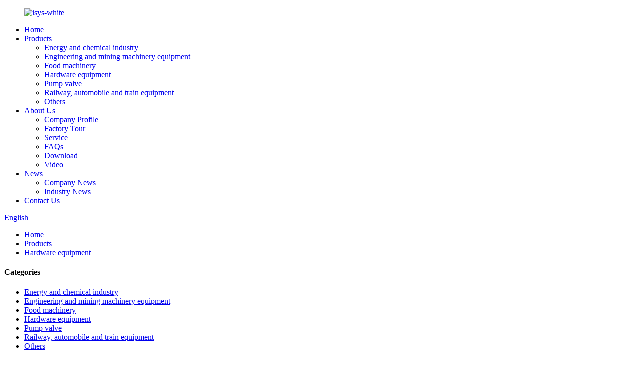

--- FILE ---
content_type: text/html; charset=UTF-8
request_url: http://si.group-isys.com/hardware-equipment/
body_size: 8232
content:
<!DOCTYPE html>
<html dir="ltr" lang="en">
<head>
<meta http-equiv="Content-Type" content="text/html; charset=UTF-8" />
<title>Hardware equipment Manufacturers &amp; Suppliers - China Hardware equipment Factory</title>
<meta name="viewport" content="width=device-width,initial-scale=1,minimum-scale=1,maximum-scale=1,user-scalable=no">
<link rel="apple-touch-icon-precomposed" href="">
<meta name="format-detection" content="telephone=no">
<meta name="apple-mobile-web-app-capable" content="yes">
<meta name="apple-mobile-web-app-status-bar-style" content="black">
<link href="//cdncn.goodao.net/group-isy/style/global/style.css" rel="stylesheet">
<link href="//cdncn.goodao.net/group-isy/style/public/public.css" rel="stylesheet">

<link rel="shortcut icon" href="https://cdnus.globalso.com/group-isys/ico.png" />
<link rel="canonical" href="https://www.group-isys.com/hardware-equipment/" />
<meta name="description" content="Hardware equipment Manufacturers, Factory, Suppliers From China, We sincerely welcome overseas customers to consult for the long-term cooperation and the mutual development. " />
</head>
<body>
<div class="container">
  <!-- web_head start -->
 <header class=" web_head">
    <section class="head_top">
      <div class="layout">
        <figure class="logo"> <a href="https://www.group-isys.com/">			<img src="https://cdnus.globalso.com/group-isys/isys-white.png" alt="isys-white">
				</a></figure>
      </div>
    </section>
    <section class="head_layer">
      <div class="layout">
        <nav class="nav_wrap">
          <ul class="head_nav">
            <li><a href="/">Home</a></li>
<li class="current-menu-ancestor current-menu-parent"><a href="https://www.group-isys.com/products/">Products</a>
<ul class="sub-menu">
	<li><a href="https://www.group-isys.com/energy-and-chemical-industry/">Energy and chemical industry</a></li>
	<li><a href="https://www.group-isys.com/engineering-and-mining-machinery-equipment/">Engineering and mining machinery equipment</a></li>
	<li><a href="https://www.group-isys.com/food-machinery/">Food machinery</a></li>
	<li class="nav-current"><a href="https://www.group-isys.com/hardware-equipment/">Hardware equipment</a></li>
	<li><a href="https://www.group-isys.com/pump-valve/">Pump valve</a></li>
	<li><a href="https://www.group-isys.com/railway-automobile-and-train-equipment/">Railway, automobile and train equipment</a></li>
	<li><a href="https://www.group-isys.com/others/">Others</a></li>
</ul>
</li>
<li><a href="https://www.group-isys.com/about-us/">About Us</a>
<ul class="sub-menu">
	<li><a href="https://www.group-isys.com/about-us/">Company Profile</a></li>
	<li><a href="https://www.group-isys.com/factory-tour/">Factory Tour</a></li>
	<li><a href="https://www.group-isys.com/service/">Service</a></li>
	<li><a href="https://www.group-isys.com/faqs/">FAQs</a></li>
	<li><a href="https://www.group-isys.com/download/">Download</a></li>
	<li><a href="https://www.group-isys.com/video/">Video</a></li>
</ul>
</li>
<li><a href="/news/">News</a>
<ul class="sub-menu">
	<li><a href="https://www.group-isys.com/news_catalog/company-news/">Company News</a></li>
	<li><a href="https://www.group-isys.com/news_catalog/industry-news/">Industry News</a></li>
</ul>
</li>
<li><a href="https://www.group-isys.com/contact-us/">Contact Us</a></li>
          </ul>
        </nav> 
        <div class="top_right">
          <b id="btn-search" class="btn--search"></b>
            <div class="change-language ensemble">
  <div class="change-language-info">
    <div class="change-language-title medium-title">
       <div class="language-flag language-flag-en"><a href="https://www.group-isys.com"><b class="country-flag"></b><span>English</span> </a></div>
       <b class="language-icon"></b> 
    </div>
	<div class="change-language-cont sub-content">
        <div class="empty"></div>
    </div>
  </div>
</div>
<!--theme286--> 
        </div>
      </div>
    </section>
  </header>   <!-- sys_sub_head -->
  <section class="path_bar">
    <div class="layout">
      <ul>
        <li> <a itemprop="breadcrumb" href="https://www.group-isys.com">Home</a></li><li> <a itemprop="breadcrumb" href="https://www.group-isys.com/products/" title="Products">Products</a> </li><li> <a href="#">Hardware equipment</a></li>
      </ul>
    </div>
  </section>
 
<section class="web_main page_main">
  <div class="layout">
    <aside class="aside">
  <section class="aside-wrap">
    <section class="side-widget">
    <div class="side-tit-bar">
      <h4 class="side-tit">Categories</h4>
    </div>
    <ul class="side-cate">
      <li><a href="https://www.group-isys.com/energy-and-chemical-industry/">Energy and chemical industry</a></li>
<li><a href="https://www.group-isys.com/engineering-and-mining-machinery-equipment/">Engineering and mining machinery equipment</a></li>
<li><a href="https://www.group-isys.com/food-machinery/">Food machinery</a></li>
<li class="nav-current"><a href="https://www.group-isys.com/hardware-equipment/">Hardware equipment</a></li>
<li><a href="https://www.group-isys.com/pump-valve/">Pump valve</a></li>
<li><a href="https://www.group-isys.com/railway-automobile-and-train-equipment/">Railway, automobile and train equipment</a></li>
<li><a href="https://www.group-isys.com/others/">Others</a></li>
    </ul>
  </section>
  <div class="side-widget">
    <div class="side-tit-bar">
      <h2 class="side-tit">Featured products</h2>
    </div>
	 
	 <div class="side-product-items">
              <div class="items_content">
               <div class="side_slider">
                    <ul class="swiper-wrapper">
				                   <li class="swiper-slide gm-sep side_product_item">
                    <figure > <a href="https://www.group-isys.com/gear-product/" class="item-img"><img src="https://cdnus.globalso.com/group-isys/19-300x300.jpg" alt="Investment casting Helical Tooth Gear for Trail..."></a>
                      <figcaption>
                        <h3 class="item_title"><a href="https://www.group-isys.com/gear-product/">Investment casting Helical ...</a></h3>
                       </figcaption>
                    </figure>
					</li>
					                   <li class="swiper-slide gm-sep side_product_item">
                    <figure > <a href="https://www.group-isys.com/rotary-diaphragm-valve-2-product/" class="item-img"><img src="https://cdnus.globalso.com/group-isys/1-15-300x300.jpg" alt="Lost wax casting Rotary diaphragm valve"></a>
                      <figcaption>
                        <h3 class="item_title"><a href="https://www.group-isys.com/rotary-diaphragm-valve-2-product/">Lost wax casting Rotary dia...</a></h3>
                       </figcaption>
                    </figure>
					</li>
					                   <li class="swiper-slide gm-sep side_product_item">
                    <figure > <a href="https://www.group-isys.com/equipment-component-product/" class="item-img"><img src="https://cdnus.globalso.com/group-isys/7-1-300x300.jpg" alt="Investment casting and precision machining Equi..."></a>
                      <figcaption>
                        <h3 class="item_title"><a href="https://www.group-isys.com/equipment-component-product/">Investment casting and prec...</a></h3>
                       </figcaption>
                    </figure>
					</li>
					                   <li class="swiper-slide gm-sep side_product_item">
                    <figure > <a href="https://www.group-isys.com/meat-grinder-component-product/" class="item-img"><img src="https://cdnus.globalso.com/group-isys/1-11-300x300.jpg" alt="Cross reamer of meat grinder component"></a>
                      <figcaption>
                        <h3 class="item_title"><a href="https://www.group-isys.com/meat-grinder-component-product/">Cross reamer of meat grinde...</a></h3>
                       </figcaption>
                    </figure>
					</li>
					                   <li class="swiper-slide gm-sep side_product_item">
                    <figure > <a href="https://www.group-isys.com/burner-accessories-3-product/" class="item-img"><img src="https://cdnus.globalso.com/group-isys/5-1-300x300.jpg" alt="Lost wax casting Burner accessories used in pet..."></a>
                      <figcaption>
                        <h3 class="item_title"><a href="https://www.group-isys.com/burner-accessories-3-product/">Lost wax casting Burner acc...</a></h3>
                       </figcaption>
                    </figure>
					</li>
					                </ul>
				 </div>
                <div class="btn-prev"></div>
                <div class="btn-next"></div>
              </div>
            </div>
   </div>
   
     </section>
</aside>    <section class="main">
	  	
        
      <div class="items_list">
           <h1 class="page_title">
          Hardware equipment        </h1>
        <ul>
          				 <li class="product_item">
                        <figure> <span class="item_img"> <img src="https://cdnus.globalso.com/group-isys/35-300x300.jpg" alt="Investment casting Stainless steel hinge leaf made in China">
			<a href="https://www.group-isys.com/hinge-leaf-product/" title="Investment casting Stainless steel hinge leaf made in China"></a></span>
                            <figcaption>
                                <h3 class="item_title"><a href="https://www.group-isys.com/hinge-leaf-product/">Investment casting Stainless steel hinge leaf m...</a></h3>
                            </figcaption>
                        </figure>
                    </li>
				
          				 <li class="product_item">
                        <figure> <span class="item_img"> <img src="https://cdnus.globalso.com/group-isys/33-300x300.jpg" alt="Polished stainless steel T-Handle for equipment hardware">
			<a href="https://www.group-isys.com/t-handle-product/" title="Polished stainless steel T-Handle for equipment hardware"></a></span>
                            <figcaption>
                                <h3 class="item_title"><a href="https://www.group-isys.com/t-handle-product/">Polished stainless steel T-Handle for equipment...</a></h3>
                            </figcaption>
                        </figure>
                    </li>
				
          				 <li class="product_item">
                        <figure> <span class="item_img"> <img src="https://cdnus.globalso.com/group-isys/32-300x300.jpg" alt="Stainless steel wing screws for equipment hardware">
			<a href="https://www.group-isys.com/wing-screws-product/" title="Stainless steel wing screws for equipment hardware"></a></span>
                            <figcaption>
                                <h3 class="item_title"><a href="https://www.group-isys.com/wing-screws-product/">Stainless steel wing screws for equipment hardware</a></h3>
                            </figcaption>
                        </figure>
                    </li>
				
          				 <li class="product_item">
                        <figure> <span class="item_img"> <img src="https://cdnus.globalso.com/group-isys/221-300x300.jpg" alt="Pipe Clamp for nipping and fixing the tube">
			<a href="https://www.group-isys.com/pipe-clamp-2-product/" title="Pipe Clamp for nipping and fixing the tube"></a></span>
                            <figcaption>
                                <h3 class="item_title"><a href="https://www.group-isys.com/pipe-clamp-2-product/">Pipe Clamp for nipping and fixing the tube</a></h3>
                            </figcaption>
                        </figure>
                    </li>
				
          				 <li class="product_item">
                        <figure> <span class="item_img"> <img src="https://cdnus.globalso.com/group-isys/9-2-300x300.jpg" alt="Mirror polished stainless steel glass clamp">
			<a href="https://www.group-isys.com/glass-clamp-product/" title="Mirror polished stainless steel glass clamp"></a></span>
                            <figcaption>
                                <h3 class="item_title"><a href="https://www.group-isys.com/glass-clamp-product/">Mirror polished stainless steel glass clamp</a></h3>
                            </figcaption>
                        </figure>
                    </li>
				
          				 <li class="product_item">
                        <figure> <span class="item_img"> <img src="https://cdnus.globalso.com/group-isys/8-11-300x300.jpg" alt="Mirror polished stainless steel hinge used in glass clamp">
			<a href="https://www.group-isys.com/hinge-product/" title="Mirror polished stainless steel hinge used in glass clamp"></a></span>
                            <figcaption>
                                <h3 class="item_title"><a href="https://www.group-isys.com/hinge-product/">Mirror polished stainless steel hinge used in g...</a></h3>
                            </figcaption>
                        </figure>
                    </li>
				
          				 <li class="product_item">
                        <figure> <span class="item_img"> <img src="https://cdnus.globalso.com/group-isys/7-1-300x300.jpg" alt="Investment casting and precision machining Equipment component">
			<a href="https://www.group-isys.com/equipment-component-product/" title="Investment casting and precision machining Equipment component"></a></span>
                            <figcaption>
                                <h3 class="item_title"><a href="https://www.group-isys.com/equipment-component-product/">Investment casting and precision machining Equi...</a></h3>
                            </figcaption>
                        </figure>
                    </li>
				
          				 <li class="product_item">
                        <figure> <span class="item_img"> <img src="https://cdnus.globalso.com/group-isys/41-300x300.jpg" alt="Upscale hotel precision casting stainless steel floor drain">
			<a href="https://www.group-isys.com/floor-drain-product/" title="Upscale hotel precision casting stainless steel floor drain"></a></span>
                            <figcaption>
                                <h3 class="item_title"><a href="https://www.group-isys.com/floor-drain-product/">Upscale hotel precision casting stainless steel...</a></h3>
                            </figcaption>
                        </figure>
                    </li>
				
                  </ul>
        <div class="page_bar">
        <div class="pages"></div>
      </div>
      </div>
      
    </section>
  </div>
</section>
  <!-- web_footer start -->
  <footer class="web_footer">
    <section class="foot_service">
      <div class="layout">
        <div class="foot_items">
          <nav class="foot_item foot_item_info wow fadeInLeftA" data-wow-delay=".1s" data-wow-duration=".8s">
            <div class="foot_logo">	<img src="https://cdnus.globalso.com/group-isys/isys-white.png" alt="isys-white">
	 </div>
            <div class="info_desc">Sichuan Ideasys Precision Machinery Co., 
Ltd. has more than 2000 square meters of 
production area, precision machining of 
various mechanical parts. </div>
          </nav>
          <nav class="foot_item foot_item_product wow fadeInLeftA" data-wow-delay=".2s" data-wow-duration=".8s">
            <div class="foot_item_hd">
              <h2 class="title">Quick Links</h2>
            </div>
            <div class="foot_item_bd">
              <ul class="foot_txt_list">
                	<li><a href="https://www.group-isys.com/about-us/">About Us</a></li>
<li><a href="https://www.group-isys.com/service/">Service</a></li>
<li><a href="https://www.group-isys.com/faqs/">FAQs</a></li>
<li><a href="https://www.group-isys.com/download/">Download</a></li>
<li><a href="https://www.group-isys.com/contact-us/">Contact Us</a></li>
              </ul>
            </div>
          </nav>
          <nav class="foot_item foot_item_cn wow fadeInLeftA" data-wow-delay=".3s" data-wow-duration=".8s">
            <div class="foot_item_hd">
              <h2 class="title">Get in Touch</h2>
            </div>
            <div class="foot_item_bd">
               <address class="foot_contact_list">
               
                 <ul>
				                    <li class="contact_item">
                     <i class="contact_ico contact_ico_local"></i>
                     <div class="contact_txt">
                       <span class="item_val">Longteng Liu Road, Longteng Industry Park, Xingguang Zhong Road, Longquan District, Chengdu, China</span>
                     </div>
                   </li>
				   				                      <li class="contact_item">
                     <i class="contact_ico contact_ico_phone"></i>
                     <div class="contact_txt">
                       <a class="tel_link" href="tel:+86 28 86289115"><span class="item_label">Phone:</span><span class="item_val">+86 28 86289115</span></a>
                     </div>
                   </li>
				   				   
				   <li class="contact_item">
                     <i class="contact_ico contact_ico_phone"></i>
                     <div class="contact_txt">
                       <a class="tel_link" href="tel:+86 18280028662"><span class="item_label">Mobile:</span><span class="item_val">+86 18280028662</span></a>
                     </div>
                   </li>
				   
				                      <li class="contact_item">
                     <i class="contact_ico contact_ico_email"></i>
                     <div class="contact_txt">
                       <a href="mailto:fredlee@honevice.com" class="foot_mail"><span class="item_label">Email:</span><span class="item_val">fredlee@honevice.com</span></a>
                     </div>
                   </li>
				                    </ul>
               </address>
               <ul class="foot_sns">
                		<li><a target="_blank" href="https://www.linkedin.com/in/fred-lee-847811b2/"><img src="https://cdnus.globalso.com/group-isys/sns03.png" alt="sns03"></a></li>
			<li><a target="_blank" href="https://twitter.com/Ideasys4"><img src="https://cdnus.globalso.com/group-isys/sns02.png" alt="sns02"></a></li>
			<li><a target="_blank" href=""><img src="https://cdnus.globalso.com/group-isys/sns01.png" alt="sns01"></a></li>
			<li><a target="_blank" href="https://www.youtube.com/channel/UCqXQCsjKKv6uk814iNgcYBg"><img src="https://cdnus.globalso.com/group-isys/youtube1.png" alt="youtube"></a></li>
	               </ul>
            </div>
          </nav>
        </div>
		 <div class="copyright">                        © Copyright - 2010-2022 : All Rights Reserved.                 <script type="text/javascript" src="//www.globalso.site/livechat.js"></script><a href="/featured/">Hot Products</a>, <a href="/sitemap.xml">Sitemap</a><a href='https://www.group-isys.com/horizontal-machining/' title='Horizontal Machining'>Horizontal Machining</a>, 
<a href='https://www.group-isys.com/four-axis/' title='Four Axis'>Four Axis</a>, 
<a href='https://www.group-isys.com/cnc-machining-part/' title='Cnc Machining Part'>Cnc Machining Part</a>, 
<a href='https://www.group-isys.com/precision-machining/' title='Precision Machining'>Precision Machining</a>, 
<a href='https://www.group-isys.com/turning/' title='Turning'>Turning</a>, 
<a href='https://www.group-isys.com/milling/' title='Milling'>Milling</a>, </div>
      </div>
    </section>
  </footer>
		 
<aside class="scrollsidebar" id="scrollsidebar">
  <div class="side_content">
    <div class="side_list">
      <header class="hd"><img src="//cdn.goodao.net/title_pic.png" alt="Online Inuiry"/></header>
      <div class="cont">
        <li><a class="email" href="javascript:" onclick="showMsgPop();">Send Email</a></li>
                        <li><a target="_blank" class="skype" href="skype:live:.cid.79d7c58c918dbde2?chat">Skype</a></li>
                              </div>
            <div class="t-code"> <img width="120px" src="https://cdnus.globalso.com/group-isys/wechat.jpg" alt=""><br/>
        <center>
          Wechat
        </center>
      </div>
                  <div class="side_title"><a  class="close_btn"><span>x</span></a></div>
    </div>
  </div>
  <div class="show_btn"></div>
</aside>
<div class="inquiry-pop-bd">
  <div class="inquiry-pop"> <i class="ico-close-pop" onClick="hideMsgPop();"></i> 
    <script type="text/javascript" src="//www.globalso.site/form.js"></script> 
  </div>
</div>
</div>
 <div class="web-search"> <b id="btn-search-close" class="btn--search-close"></b>
  <div style=" width:100%">
    <div class="head-search">
      <form class=""  action="/index.php" method="get" >
        <input class="search-ipt" name="s" placeholder="Start Typing..." />
		<input type="hidden" name="cat" value="490"/>
        <input class="search-btn" type="button" />
        <span class="search-attr">Hit enter to search or ESC to close</span>
      </form>
    </div>
  </div>
</div>
<script type="text/javascript" src="//cdncn.goodao.net/group-isy/style/global/js/jquery.min.js"></script> 
<script type="text/javascript" src="//cdncn.goodao.net/group-isy/style/global/js/common.js"></script>
<script type="text/javascript" src="//cdncn.goodao.net/group-isy/style/public/public.js"></script> 
<!--[if lt IE 9]>
<script src="//cdncn.goodao.net/group-isys/style/global/js/html5.js"></script>
<![endif]-->
<script type="text/javascript">

if(typeof jQuery == 'undefined' || typeof jQuery.fn.on == 'undefined') {
	document.write('<script src="http://www.group-isys.com/wp-content/plugins/bb-plugin/js/jquery.js"><\/script>');
	document.write('<script src="http://www.group-isys.com/wp-content/plugins/bb-plugin/js/jquery.migrate.min.js"><\/script>');
}

</script><ul class="prisna-wp-translate-seo" id="prisna-translator-seo"><li class="language-flag language-flag-en"><a href="https://www.group-isys.com/hardware-equipment/" title="English" target="_blank"><b class="country-flag"></b><span>English</span></a></li><li class="language-flag language-flag-zh"><a href="http://zh.group-isys.com/hardware-equipment/" title="Chinese" target="_blank"><b class="country-flag"></b><span>Chinese</span></a></li><li class="language-flag language-flag-fr"><a href="http://fr.group-isys.com/hardware-equipment/" title="French" target="_blank"><b class="country-flag"></b><span>French</span></a></li><li class="language-flag language-flag-de"><a href="http://de.group-isys.com/hardware-equipment/" title="German" target="_blank"><b class="country-flag"></b><span>German</span></a></li><li class="language-flag language-flag-pt"><a href="http://pt.group-isys.com/hardware-equipment/" title="Portuguese" target="_blank"><b class="country-flag"></b><span>Portuguese</span></a></li><li class="language-flag language-flag-es"><a href="http://es.group-isys.com/hardware-equipment/" title="Spanish" target="_blank"><b class="country-flag"></b><span>Spanish</span></a></li><li class="language-flag language-flag-ru"><a href="http://ru.group-isys.com/hardware-equipment/" title="Russian" target="_blank"><b class="country-flag"></b><span>Russian</span></a></li><li class="language-flag language-flag-ja"><a href="http://ja.group-isys.com/hardware-equipment/" title="Japanese" target="_blank"><b class="country-flag"></b><span>Japanese</span></a></li><li class="language-flag language-flag-ko"><a href="http://ko.group-isys.com/hardware-equipment/" title="Korean" target="_blank"><b class="country-flag"></b><span>Korean</span></a></li><li class="language-flag language-flag-ar"><a href="http://ar.group-isys.com/hardware-equipment/" title="Arabic" target="_blank"><b class="country-flag"></b><span>Arabic</span></a></li><li class="language-flag language-flag-ga"><a href="http://ga.group-isys.com/hardware-equipment/" title="Irish" target="_blank"><b class="country-flag"></b><span>Irish</span></a></li><li class="language-flag language-flag-el"><a href="http://el.group-isys.com/hardware-equipment/" title="Greek" target="_blank"><b class="country-flag"></b><span>Greek</span></a></li><li class="language-flag language-flag-tr"><a href="http://tr.group-isys.com/hardware-equipment/" title="Turkish" target="_blank"><b class="country-flag"></b><span>Turkish</span></a></li><li class="language-flag language-flag-it"><a href="http://it.group-isys.com/hardware-equipment/" title="Italian" target="_blank"><b class="country-flag"></b><span>Italian</span></a></li><li class="language-flag language-flag-da"><a href="http://da.group-isys.com/hardware-equipment/" title="Danish" target="_blank"><b class="country-flag"></b><span>Danish</span></a></li><li class="language-flag language-flag-ro"><a href="http://ro.group-isys.com/hardware-equipment/" title="Romanian" target="_blank"><b class="country-flag"></b><span>Romanian</span></a></li><li class="language-flag language-flag-id"><a href="http://id.group-isys.com/hardware-equipment/" title="Indonesian" target="_blank"><b class="country-flag"></b><span>Indonesian</span></a></li><li class="language-flag language-flag-cs"><a href="http://cs.group-isys.com/hardware-equipment/" title="Czech" target="_blank"><b class="country-flag"></b><span>Czech</span></a></li><li class="language-flag language-flag-af"><a href="http://af.group-isys.com/hardware-equipment/" title="Afrikaans" target="_blank"><b class="country-flag"></b><span>Afrikaans</span></a></li><li class="language-flag language-flag-sv"><a href="http://sv.group-isys.com/hardware-equipment/" title="Swedish" target="_blank"><b class="country-flag"></b><span>Swedish</span></a></li><li class="language-flag language-flag-pl"><a href="http://pl.group-isys.com/hardware-equipment/" title="Polish" target="_blank"><b class="country-flag"></b><span>Polish</span></a></li><li class="language-flag language-flag-eu"><a href="http://eu.group-isys.com/hardware-equipment/" title="Basque" target="_blank"><b class="country-flag"></b><span>Basque</span></a></li><li class="language-flag language-flag-ca"><a href="http://ca.group-isys.com/hardware-equipment/" title="Catalan" target="_blank"><b class="country-flag"></b><span>Catalan</span></a></li><li class="language-flag language-flag-eo"><a href="http://eo.group-isys.com/hardware-equipment/" title="Esperanto" target="_blank"><b class="country-flag"></b><span>Esperanto</span></a></li><li class="language-flag language-flag-hi"><a href="http://hi.group-isys.com/hardware-equipment/" title="Hindi" target="_blank"><b class="country-flag"></b><span>Hindi</span></a></li><li class="language-flag language-flag-lo"><a href="http://lo.group-isys.com/hardware-equipment/" title="Lao" target="_blank"><b class="country-flag"></b><span>Lao</span></a></li><li class="language-flag language-flag-sq"><a href="http://sq.group-isys.com/hardware-equipment/" title="Albanian" target="_blank"><b class="country-flag"></b><span>Albanian</span></a></li><li class="language-flag language-flag-am"><a href="http://am.group-isys.com/hardware-equipment/" title="Amharic" target="_blank"><b class="country-flag"></b><span>Amharic</span></a></li><li class="language-flag language-flag-hy"><a href="http://hy.group-isys.com/hardware-equipment/" title="Armenian" target="_blank"><b class="country-flag"></b><span>Armenian</span></a></li><li class="language-flag language-flag-az"><a href="http://az.group-isys.com/hardware-equipment/" title="Azerbaijani" target="_blank"><b class="country-flag"></b><span>Azerbaijani</span></a></li><li class="language-flag language-flag-be"><a href="http://be.group-isys.com/hardware-equipment/" title="Belarusian" target="_blank"><b class="country-flag"></b><span>Belarusian</span></a></li><li class="language-flag language-flag-bn"><a href="http://bn.group-isys.com/hardware-equipment/" title="Bengali" target="_blank"><b class="country-flag"></b><span>Bengali</span></a></li><li class="language-flag language-flag-bs"><a href="http://bs.group-isys.com/hardware-equipment/" title="Bosnian" target="_blank"><b class="country-flag"></b><span>Bosnian</span></a></li><li class="language-flag language-flag-bg"><a href="http://bg.group-isys.com/hardware-equipment/" title="Bulgarian" target="_blank"><b class="country-flag"></b><span>Bulgarian</span></a></li><li class="language-flag language-flag-ceb"><a href="http://ceb.group-isys.com/hardware-equipment/" title="Cebuano" target="_blank"><b class="country-flag"></b><span>Cebuano</span></a></li><li class="language-flag language-flag-ny"><a href="http://ny.group-isys.com/hardware-equipment/" title="Chichewa" target="_blank"><b class="country-flag"></b><span>Chichewa</span></a></li><li class="language-flag language-flag-co"><a href="http://co.group-isys.com/hardware-equipment/" title="Corsican" target="_blank"><b class="country-flag"></b><span>Corsican</span></a></li><li class="language-flag language-flag-hr"><a href="http://hr.group-isys.com/hardware-equipment/" title="Croatian" target="_blank"><b class="country-flag"></b><span>Croatian</span></a></li><li class="language-flag language-flag-nl"><a href="http://nl.group-isys.com/hardware-equipment/" title="Dutch" target="_blank"><b class="country-flag"></b><span>Dutch</span></a></li><li class="language-flag language-flag-et"><a href="http://et.group-isys.com/hardware-equipment/" title="Estonian" target="_blank"><b class="country-flag"></b><span>Estonian</span></a></li><li class="language-flag language-flag-tl"><a href="http://tl.group-isys.com/hardware-equipment/" title="Filipino" target="_blank"><b class="country-flag"></b><span>Filipino</span></a></li><li class="language-flag language-flag-fi"><a href="http://fi.group-isys.com/hardware-equipment/" title="Finnish" target="_blank"><b class="country-flag"></b><span>Finnish</span></a></li><li class="language-flag language-flag-fy"><a href="http://fy.group-isys.com/hardware-equipment/" title="Frisian" target="_blank"><b class="country-flag"></b><span>Frisian</span></a></li><li class="language-flag language-flag-gl"><a href="http://gl.group-isys.com/hardware-equipment/" title="Galician" target="_blank"><b class="country-flag"></b><span>Galician</span></a></li><li class="language-flag language-flag-ka"><a href="http://ka.group-isys.com/hardware-equipment/" title="Georgian" target="_blank"><b class="country-flag"></b><span>Georgian</span></a></li><li class="language-flag language-flag-gu"><a href="http://gu.group-isys.com/hardware-equipment/" title="Gujarati" target="_blank"><b class="country-flag"></b><span>Gujarati</span></a></li><li class="language-flag language-flag-ht"><a href="http://ht.group-isys.com/hardware-equipment/" title="Haitian" target="_blank"><b class="country-flag"></b><span>Haitian</span></a></li><li class="language-flag language-flag-ha"><a href="http://ha.group-isys.com/hardware-equipment/" title="Hausa" target="_blank"><b class="country-flag"></b><span>Hausa</span></a></li><li class="language-flag language-flag-haw"><a href="http://haw.group-isys.com/hardware-equipment/" title="Hawaiian" target="_blank"><b class="country-flag"></b><span>Hawaiian</span></a></li><li class="language-flag language-flag-iw"><a href="http://iw.group-isys.com/hardware-equipment/" title="Hebrew" target="_blank"><b class="country-flag"></b><span>Hebrew</span></a></li><li class="language-flag language-flag-hmn"><a href="http://hmn.group-isys.com/hardware-equipment/" title="Hmong" target="_blank"><b class="country-flag"></b><span>Hmong</span></a></li><li class="language-flag language-flag-hu"><a href="http://hu.group-isys.com/hardware-equipment/" title="Hungarian" target="_blank"><b class="country-flag"></b><span>Hungarian</span></a></li><li class="language-flag language-flag-is"><a href="http://is.group-isys.com/hardware-equipment/" title="Icelandic" target="_blank"><b class="country-flag"></b><span>Icelandic</span></a></li><li class="language-flag language-flag-ig"><a href="http://ig.group-isys.com/hardware-equipment/" title="Igbo" target="_blank"><b class="country-flag"></b><span>Igbo</span></a></li><li class="language-flag language-flag-jw"><a href="http://jw.group-isys.com/hardware-equipment/" title="Javanese" target="_blank"><b class="country-flag"></b><span>Javanese</span></a></li><li class="language-flag language-flag-kn"><a href="http://kn.group-isys.com/hardware-equipment/" title="Kannada" target="_blank"><b class="country-flag"></b><span>Kannada</span></a></li><li class="language-flag language-flag-kk"><a href="http://kk.group-isys.com/hardware-equipment/" title="Kazakh" target="_blank"><b class="country-flag"></b><span>Kazakh</span></a></li><li class="language-flag language-flag-km"><a href="http://km.group-isys.com/hardware-equipment/" title="Khmer" target="_blank"><b class="country-flag"></b><span>Khmer</span></a></li><li class="language-flag language-flag-ku"><a href="http://ku.group-isys.com/hardware-equipment/" title="Kurdish" target="_blank"><b class="country-flag"></b><span>Kurdish</span></a></li><li class="language-flag language-flag-ky"><a href="http://ky.group-isys.com/hardware-equipment/" title="Kyrgyz" target="_blank"><b class="country-flag"></b><span>Kyrgyz</span></a></li><li class="language-flag language-flag-la"><a href="http://la.group-isys.com/hardware-equipment/" title="Latin" target="_blank"><b class="country-flag"></b><span>Latin</span></a></li><li class="language-flag language-flag-lv"><a href="http://lv.group-isys.com/hardware-equipment/" title="Latvian" target="_blank"><b class="country-flag"></b><span>Latvian</span></a></li><li class="language-flag language-flag-lt"><a href="http://lt.group-isys.com/hardware-equipment/" title="Lithuanian" target="_blank"><b class="country-flag"></b><span>Lithuanian</span></a></li><li class="language-flag language-flag-lb"><a href="http://lb.group-isys.com/hardware-equipment/" title="Luxembou.." target="_blank"><b class="country-flag"></b><span>Luxembou..</span></a></li><li class="language-flag language-flag-mk"><a href="http://mk.group-isys.com/hardware-equipment/" title="Macedonian" target="_blank"><b class="country-flag"></b><span>Macedonian</span></a></li><li class="language-flag language-flag-mg"><a href="http://mg.group-isys.com/hardware-equipment/" title="Malagasy" target="_blank"><b class="country-flag"></b><span>Malagasy</span></a></li><li class="language-flag language-flag-ms"><a href="http://ms.group-isys.com/hardware-equipment/" title="Malay" target="_blank"><b class="country-flag"></b><span>Malay</span></a></li><li class="language-flag language-flag-ml"><a href="http://ml.group-isys.com/hardware-equipment/" title="Malayalam" target="_blank"><b class="country-flag"></b><span>Malayalam</span></a></li><li class="language-flag language-flag-mt"><a href="http://mt.group-isys.com/hardware-equipment/" title="Maltese" target="_blank"><b class="country-flag"></b><span>Maltese</span></a></li><li class="language-flag language-flag-mi"><a href="http://mi.group-isys.com/hardware-equipment/" title="Maori" target="_blank"><b class="country-flag"></b><span>Maori</span></a></li><li class="language-flag language-flag-mr"><a href="http://mr.group-isys.com/hardware-equipment/" title="Marathi" target="_blank"><b class="country-flag"></b><span>Marathi</span></a></li><li class="language-flag language-flag-mn"><a href="http://mn.group-isys.com/hardware-equipment/" title="Mongolian" target="_blank"><b class="country-flag"></b><span>Mongolian</span></a></li><li class="language-flag language-flag-my"><a href="http://my.group-isys.com/hardware-equipment/" title="Burmese" target="_blank"><b class="country-flag"></b><span>Burmese</span></a></li><li class="language-flag language-flag-ne"><a href="http://ne.group-isys.com/hardware-equipment/" title="Nepali" target="_blank"><b class="country-flag"></b><span>Nepali</span></a></li><li class="language-flag language-flag-no"><a href="http://no.group-isys.com/hardware-equipment/" title="Norwegian" target="_blank"><b class="country-flag"></b><span>Norwegian</span></a></li><li class="language-flag language-flag-ps"><a href="http://ps.group-isys.com/hardware-equipment/" title="Pashto" target="_blank"><b class="country-flag"></b><span>Pashto</span></a></li><li class="language-flag language-flag-fa"><a href="http://fa.group-isys.com/hardware-equipment/" title="Persian" target="_blank"><b class="country-flag"></b><span>Persian</span></a></li><li class="language-flag language-flag-pa"><a href="http://pa.group-isys.com/hardware-equipment/" title="Punjabi" target="_blank"><b class="country-flag"></b><span>Punjabi</span></a></li><li class="language-flag language-flag-sr"><a href="http://sr.group-isys.com/hardware-equipment/" title="Serbian" target="_blank"><b class="country-flag"></b><span>Serbian</span></a></li><li class="language-flag language-flag-st"><a href="http://st.group-isys.com/hardware-equipment/" title="Sesotho" target="_blank"><b class="country-flag"></b><span>Sesotho</span></a></li><li class="language-flag language-flag-si"><a href="http://si.group-isys.com/hardware-equipment/" title="Sinhala" target="_blank"><b class="country-flag"></b><span>Sinhala</span></a></li><li class="language-flag language-flag-sk"><a href="http://sk.group-isys.com/hardware-equipment/" title="Slovak" target="_blank"><b class="country-flag"></b><span>Slovak</span></a></li><li class="language-flag language-flag-sl"><a href="http://sl.group-isys.com/hardware-equipment/" title="Slovenian" target="_blank"><b class="country-flag"></b><span>Slovenian</span></a></li><li class="language-flag language-flag-so"><a href="http://so.group-isys.com/hardware-equipment/" title="Somali" target="_blank"><b class="country-flag"></b><span>Somali</span></a></li><li class="language-flag language-flag-sm"><a href="http://sm.group-isys.com/hardware-equipment/" title="Samoan" target="_blank"><b class="country-flag"></b><span>Samoan</span></a></li><li class="language-flag language-flag-gd"><a href="http://gd.group-isys.com/hardware-equipment/" title="Scots Gaelic" target="_blank"><b class="country-flag"></b><span>Scots Gaelic</span></a></li><li class="language-flag language-flag-sn"><a href="http://sn.group-isys.com/hardware-equipment/" title="Shona" target="_blank"><b class="country-flag"></b><span>Shona</span></a></li><li class="language-flag language-flag-sd"><a href="http://sd.group-isys.com/hardware-equipment/" title="Sindhi" target="_blank"><b class="country-flag"></b><span>Sindhi</span></a></li><li class="language-flag language-flag-su"><a href="http://su.group-isys.com/hardware-equipment/" title="Sundanese" target="_blank"><b class="country-flag"></b><span>Sundanese</span></a></li><li class="language-flag language-flag-sw"><a href="http://sw.group-isys.com/hardware-equipment/" title="Swahili" target="_blank"><b class="country-flag"></b><span>Swahili</span></a></li><li class="language-flag language-flag-tg"><a href="http://tg.group-isys.com/hardware-equipment/" title="Tajik" target="_blank"><b class="country-flag"></b><span>Tajik</span></a></li><li class="language-flag language-flag-ta"><a href="http://ta.group-isys.com/hardware-equipment/" title="Tamil" target="_blank"><b class="country-flag"></b><span>Tamil</span></a></li><li class="language-flag language-flag-te"><a href="http://te.group-isys.com/hardware-equipment/" title="Telugu" target="_blank"><b class="country-flag"></b><span>Telugu</span></a></li><li class="language-flag language-flag-th"><a href="http://th.group-isys.com/hardware-equipment/" title="Thai" target="_blank"><b class="country-flag"></b><span>Thai</span></a></li><li class="language-flag language-flag-uk"><a href="http://uk.group-isys.com/hardware-equipment/" title="Ukrainian" target="_blank"><b class="country-flag"></b><span>Ukrainian</span></a></li><li class="language-flag language-flag-ur"><a href="http://ur.group-isys.com/hardware-equipment/" title="Urdu" target="_blank"><b class="country-flag"></b><span>Urdu</span></a></li><li class="language-flag language-flag-uz"><a href="http://uz.group-isys.com/hardware-equipment/" title="Uzbek" target="_blank"><b class="country-flag"></b><span>Uzbek</span></a></li><li class="language-flag language-flag-vi"><a href="http://vi.group-isys.com/hardware-equipment/" title="Vietnamese" target="_blank"><b class="country-flag"></b><span>Vietnamese</span></a></li><li class="language-flag language-flag-cy"><a href="http://cy.group-isys.com/hardware-equipment/" title="Welsh" target="_blank"><b class="country-flag"></b><span>Welsh</span></a></li><li class="language-flag language-flag-xh"><a href="http://xh.group-isys.com/hardware-equipment/" title="Xhosa" target="_blank"><b class="country-flag"></b><span>Xhosa</span></a></li><li class="language-flag language-flag-yi"><a href="http://yi.group-isys.com/hardware-equipment/" title="Yiddish" target="_blank"><b class="country-flag"></b><span>Yiddish</span></a></li><li class="language-flag language-flag-yo"><a href="http://yo.group-isys.com/hardware-equipment/" title="Yoruba" target="_blank"><b class="country-flag"></b><span>Yoruba</span></a></li><li class="language-flag language-flag-zu"><a href="http://zu.group-isys.com/hardware-equipment/" title="Zulu" target="_blank"><b class="country-flag"></b><span>Zulu</span></a></li><li class="language-flag language-flag-rw"><a href="http://rw.group-isys.com/hardware-equipment/" title="Kinyarwanda" target="_blank"><b class="country-flag"></b><span>Kinyarwanda</span></a></li><li class="language-flag language-flag-tt"><a href="http://tt.group-isys.com/hardware-equipment/" title="Tatar" target="_blank"><b class="country-flag"></b><span>Tatar</span></a></li><li class="language-flag language-flag-or"><a href="http://or.group-isys.com/hardware-equipment/" title="Oriya" target="_blank"><b class="country-flag"></b><span>Oriya</span></a></li><li class="language-flag language-flag-tk"><a href="http://tk.group-isys.com/hardware-equipment/" title="Turkmen" target="_blank"><b class="country-flag"></b><span>Turkmen</span></a></li><li class="language-flag language-flag-ug"><a href="http://ug.group-isys.com/hardware-equipment/" title="Uyghur" target="_blank"><b class="country-flag"></b><span>Uyghur</span></a></li></ul><link rel='stylesheet' id='font-awesome-css'  href='https://cdn.globalso.com/font-awesome/font-awesome.min.css?ver=1.9.1' type='text/css' media='all' />
<link rel='stylesheet' id='fl-builder-layout-1507-css'  href='https://www.group-isys.com/uploads/bb-plugin/cache/1507-layout.css?ver=65c7d3634d9908895a3d87dd4924cc73' type='text/css' media='all' />
<link rel='stylesheet' id='fl-builder-layout-1505-css'  href='https://www.group-isys.com/uploads/bb-plugin/cache/1505-layout-partial.css?ver=d759a077adee7a0ea29d71fa906e1f5e' type='text/css' media='all' />
<link rel='stylesheet' id='fl-builder-layout-1503-css'  href='https://www.group-isys.com/uploads/bb-plugin/cache/1503-layout-partial.css?ver=ea873c01ea134dedd95f4cc695b68067' type='text/css' media='all' />
<link rel='stylesheet' id='fl-builder-layout-1501-css'  href='https://www.group-isys.com/uploads/bb-plugin/cache/1501-layout-partial.css?ver=275f40b46e8fdbf68cce26bc4fd7ed40' type='text/css' media='all' />
<link rel='stylesheet' id='fl-builder-layout-1498-css'  href='https://www.group-isys.com/uploads/bb-plugin/cache/1498-layout-partial.css?ver=47b8f3f754037f553fa53b978de421a9' type='text/css' media='all' />
<link rel='stylesheet' id='fl-builder-layout-1492-css'  href='https://www.group-isys.com/uploads/bb-plugin/cache/1492-layout-partial.css?ver=f70a42ad63a1c77cc72f515fafe40e89' type='text/css' media='all' />
<link rel='stylesheet' id='fl-builder-layout-1488-css'  href='https://www.group-isys.com/uploads/bb-plugin/cache/1488-layout-partial.css?ver=25f732f2f42532949b6fd6873ce92b5e' type='text/css' media='all' />
<link rel='stylesheet' id='fl-builder-layout-1484-css'  href='https://www.group-isys.com/uploads/bb-plugin/cache/1484-layout-partial.css?ver=8de33d70bb174d639827f1a89f204f91' type='text/css' media='all' />
<script type='text/javascript' src='http://www.group-isys.com/wp-includes/js/jquery/jquery.js?ver=1.10.2'></script>
<script type='text/javascript' src='http://www.group-isys.com/wp-includes/js/jquery/jquery-migrate.min.js?ver=1.2.1'></script>
<script type='text/javascript' src='https://www.group-isys.com/uploads/bb-plugin/cache/1507-layout.js?ver=65c7d3634d9908895a3d87dd4924cc73'></script>
 <script>
function getCookie(name) {
    var arg = name + "=";
    var alen = arg.length;
    var clen = document.cookie.length;
    var i = 0;
    while (i < clen) {
        var j = i + alen;
        if (document.cookie.substring(i, j) == arg) return getCookieVal(j);
        i = document.cookie.indexOf(" ", i) + 1;
        if (i == 0) break;
    }
    return null;
}
function setCookie(name, value) {
    var expDate = new Date();
    var argv = setCookie.arguments;
    var argc = setCookie.arguments.length;
    var expires = (argc > 2) ? argv[2] : null;
    var path = (argc > 3) ? argv[3] : null;
    var domain = (argc > 4) ? argv[4] : null;
    var secure = (argc > 5) ? argv[5] : false;
    if (expires != null) {
        expDate.setTime(expDate.getTime() + expires);
    }
    document.cookie = name + "=" + escape(value) + ((expires == null) ? "": ("; expires=" + expDate.toUTCString())) + ((path == null) ? "": ("; path=" + path)) + ((domain == null) ? "": ("; domain=" + domain)) + ((secure == true) ? "; secure": "");
}
function getCookieVal(offset) {
    var endstr = document.cookie.indexOf(";", offset);
    if (endstr == -1) endstr = document.cookie.length;
    return unescape(document.cookie.substring(offset, endstr));
}
 
var firstshow = 0;
var cfstatshowcookie = getCookie('easyiit_stats');
if (cfstatshowcookie != 1) {
    a = new Date();
    h = a.getHours();
    m = a.getMinutes();
    s = a.getSeconds();
    sparetime = 1000 * 60 * 60 * 24 * 1 - (h * 3600 + m * 60 + s) * 1000 - 1;
    setCookie('easyiit_stats', 1, sparetime, '/');
    firstshow = 1;
}
if (!navigator.cookieEnabled) {
    firstshow = 0;
}
var referrer = escape(document.referrer);
var currweb = escape(location.href);
var screenwidth = screen.width;
var screenheight = screen.height;
var screencolordepth = screen.colorDepth;
$(function($){
   var src="https://www.group-isys.com/wp-admin/admin-ajax.php?action=stats_init&assort=0&referrer="+referrer+"&currweb="+currweb+"&firstshow="+firstshow+"&screenwidth="+screenwidth+"&screenheight="+screenheight+"&screencolordepth="+screencolordepth+"&ranstr="+Math.random()
	$('body').append('<iframe style="display:none" src='+src+'></iframe>')		
});
</script>
 
</body>
</html>

--- FILE ---
content_type: text/css
request_url: https://www.group-isys.com/uploads/bb-plugin/cache/1503-layout-partial.css?ver=ea873c01ea134dedd95f4cc695b68067
body_size: 306
content:
.fl-node-5ffd6af0a43a9 > .fl-row-content-wrap {background-color: #0a0000;background-color: rgba(10,0,0, 0.05);}.fl-node-5ffd69f0b260b > .fl-row-content-wrap {background-color: #0a0000;background-color: rgba(10,0,0, 0.08);}.fl-node-5ffd69f0b26c4 > .fl-row-content-wrap {background-color: #0a0000;background-color: rgba(10,0,0, 0.05);}.fl-node-5ffd69f0b27b6 > .fl-row-content-wrap {background-color: #0a0000;background-color: rgba(10,0,0, 0.08);}.fl-node-5ffd69f0b2869 > .fl-row-content-wrap {background-color: #0a0000;background-color: rgba(10,0,0, 0.05);}.fl-node-5ffd6d1aef4d5 {width: 100%;}.fl-node-5ffd69f0b2687 {width: 100%;}.fl-node-5ffd69f0b273d {width: 100%;}.fl-node-5ffd69f0b282c {width: 100%;}.fl-node-5ffd69f0b28e2 {width: 100%;}@media (max-width: 768px) { .fl-module-icon {text-align: center !important;} }.fl-node-5ffd69f0b295b.fl-module-icon {text-align: left}.fl-node-5ffd69f0b295b .fl-module-content .fl-icon i,.fl-node-5ffd69f0b295b .fl-module-content .fl-icon i:before {font-size: 30px;height: auto;width: auto;}.fl-node-5ffd69f0b295b .fl-module-content .fl-icon i:hover,.fl-node-5ffd69f0b295b .fl-module-content .fl-icon i:hover:before,.fl-node-5ffd69f0b295b .fl-module-content .fl-icon a:hover i,.fl-node-5ffd69f0b295b .fl-module-content .fl-icon a:hover i:before {}.fl-node-5ffd69f0b295b .fl-module-content .fl-icon-text {height: 52.5px;} .fl-node-5ffd69f0b295b > .fl-module-content {margin-top:0px;margin-bottom:0px;} .fl-node-5ffd69f0b277a > .fl-module-content {margin-top:0px;margin-bottom:0px;}.fl-node-5ffd69f0b2998.fl-module-icon {text-align: left}.fl-node-5ffd69f0b2998 .fl-module-content .fl-icon i,.fl-node-5ffd69f0b2998 .fl-module-content .fl-icon i:before {font-size: 30px;height: auto;width: auto;}.fl-node-5ffd69f0b2998 .fl-module-content .fl-icon i:hover,.fl-node-5ffd69f0b2998 .fl-module-content .fl-icon i:hover:before,.fl-node-5ffd69f0b2998 .fl-module-content .fl-icon a:hover i,.fl-node-5ffd69f0b2998 .fl-module-content .fl-icon a:hover i:before {}.fl-node-5ffd69f0b2998 .fl-module-content .fl-icon-text {height: 52.5px;} .fl-node-5ffd69f0b2998 > .fl-module-content {margin-top:0px;margin-bottom:0px;} .fl-node-5ffd69f0b291f > .fl-module-content {margin-top:0px;margin-bottom:0px;}

--- FILE ---
content_type: text/css
request_url: https://www.group-isys.com/uploads/bb-plugin/cache/1501-layout-partial.css?ver=275f40b46e8fdbf68cce26bc4fd7ed40
body_size: 305
content:
.fl-node-5ffd6af0a43a9 > .fl-row-content-wrap {background-color: #0a0000;background-color: rgba(10,0,0, 0.05);}.fl-node-5ffd69f0b260b > .fl-row-content-wrap {background-color: #0a0000;background-color: rgba(10,0,0, 0.08);}.fl-node-5ffd69f0b26c4 > .fl-row-content-wrap {background-color: #0a0000;background-color: rgba(10,0,0, 0.05);}.fl-node-5ffd69f0b27b6 > .fl-row-content-wrap {background-color: #0a0000;background-color: rgba(10,0,0, 0.08);}.fl-node-5ffd69f0b2869 > .fl-row-content-wrap {background-color: #0a0000;background-color: rgba(10,0,0, 0.05);}.fl-node-5ffd6d1aef4d5 {width: 100%;}.fl-node-5ffd69f0b2687 {width: 100%;}.fl-node-5ffd69f0b273d {width: 100%;}.fl-node-5ffd69f0b282c {width: 100%;}.fl-node-5ffd69f0b28e2 {width: 100%;}@media (max-width: 768px) { .fl-module-icon {text-align: center !important;} }.fl-node-5ffd69f0b295b.fl-module-icon {text-align: left}.fl-node-5ffd69f0b295b .fl-module-content .fl-icon i,.fl-node-5ffd69f0b295b .fl-module-content .fl-icon i:before {font-size: 30px;height: auto;width: auto;}.fl-node-5ffd69f0b295b .fl-module-content .fl-icon i:hover,.fl-node-5ffd69f0b295b .fl-module-content .fl-icon i:hover:before,.fl-node-5ffd69f0b295b .fl-module-content .fl-icon a:hover i,.fl-node-5ffd69f0b295b .fl-module-content .fl-icon a:hover i:before {}.fl-node-5ffd69f0b295b .fl-module-content .fl-icon-text {height: 52.5px;} .fl-node-5ffd69f0b295b > .fl-module-content {margin-top:0px;margin-bottom:0px;} .fl-node-5ffd69f0b277a > .fl-module-content {margin-top:0px;margin-bottom:0px;}.fl-node-5ffd69f0b2998.fl-module-icon {text-align: left}.fl-node-5ffd69f0b2998 .fl-module-content .fl-icon i,.fl-node-5ffd69f0b2998 .fl-module-content .fl-icon i:before {font-size: 30px;height: auto;width: auto;}.fl-node-5ffd69f0b2998 .fl-module-content .fl-icon i:hover,.fl-node-5ffd69f0b2998 .fl-module-content .fl-icon i:hover:before,.fl-node-5ffd69f0b2998 .fl-module-content .fl-icon a:hover i,.fl-node-5ffd69f0b2998 .fl-module-content .fl-icon a:hover i:before {}.fl-node-5ffd69f0b2998 .fl-module-content .fl-icon-text {height: 52.5px;} .fl-node-5ffd69f0b2998 > .fl-module-content {margin-top:0px;margin-bottom:0px;} .fl-node-5ffd69f0b291f > .fl-module-content {margin-top:0px;margin-bottom:0px;}

--- FILE ---
content_type: text/css
request_url: https://www.group-isys.com/uploads/bb-plugin/cache/1498-layout-partial.css?ver=47b8f3f754037f553fa53b978de421a9
body_size: 305
content:
.fl-node-5ffd6af0a43a9 > .fl-row-content-wrap {background-color: #0a0000;background-color: rgba(10,0,0, 0.05);}.fl-node-5ffd69f0b260b > .fl-row-content-wrap {background-color: #0a0000;background-color: rgba(10,0,0, 0.08);}.fl-node-5ffd69f0b26c4 > .fl-row-content-wrap {background-color: #0a0000;background-color: rgba(10,0,0, 0.05);}.fl-node-5ffd69f0b27b6 > .fl-row-content-wrap {background-color: #0a0000;background-color: rgba(10,0,0, 0.08);}.fl-node-5ffd69f0b2869 > .fl-row-content-wrap {background-color: #0a0000;background-color: rgba(10,0,0, 0.05);}.fl-node-5ffd6d1aef4d5 {width: 100%;}.fl-node-5ffd69f0b2687 {width: 100%;}.fl-node-5ffd69f0b273d {width: 100%;}.fl-node-5ffd69f0b282c {width: 100%;}.fl-node-5ffd69f0b28e2 {width: 100%;}@media (max-width: 768px) { .fl-module-icon {text-align: center !important;} }.fl-node-5ffd69f0b295b.fl-module-icon {text-align: left}.fl-node-5ffd69f0b295b .fl-module-content .fl-icon i,.fl-node-5ffd69f0b295b .fl-module-content .fl-icon i:before {font-size: 30px;height: auto;width: auto;}.fl-node-5ffd69f0b295b .fl-module-content .fl-icon i:hover,.fl-node-5ffd69f0b295b .fl-module-content .fl-icon i:hover:before,.fl-node-5ffd69f0b295b .fl-module-content .fl-icon a:hover i,.fl-node-5ffd69f0b295b .fl-module-content .fl-icon a:hover i:before {}.fl-node-5ffd69f0b295b .fl-module-content .fl-icon-text {height: 52.5px;} .fl-node-5ffd69f0b295b > .fl-module-content {margin-top:0px;margin-bottom:0px;} .fl-node-5ffd69f0b277a > .fl-module-content {margin-top:0px;margin-bottom:0px;}.fl-node-5ffd69f0b2998.fl-module-icon {text-align: left}.fl-node-5ffd69f0b2998 .fl-module-content .fl-icon i,.fl-node-5ffd69f0b2998 .fl-module-content .fl-icon i:before {font-size: 30px;height: auto;width: auto;}.fl-node-5ffd69f0b2998 .fl-module-content .fl-icon i:hover,.fl-node-5ffd69f0b2998 .fl-module-content .fl-icon i:hover:before,.fl-node-5ffd69f0b2998 .fl-module-content .fl-icon a:hover i,.fl-node-5ffd69f0b2998 .fl-module-content .fl-icon a:hover i:before {}.fl-node-5ffd69f0b2998 .fl-module-content .fl-icon-text {height: 52.5px;} .fl-node-5ffd69f0b2998 > .fl-module-content {margin-top:0px;margin-bottom:0px;} .fl-node-5ffd69f0b291f > .fl-module-content {margin-top:0px;margin-bottom:0px;}

--- FILE ---
content_type: text/css
request_url: https://www.group-isys.com/uploads/bb-plugin/cache/1492-layout-partial.css?ver=f70a42ad63a1c77cc72f515fafe40e89
body_size: 305
content:
.fl-node-5ffd6af0a43a9 > .fl-row-content-wrap {background-color: #0a0000;background-color: rgba(10,0,0, 0.05);}.fl-node-5ffd69f0b260b > .fl-row-content-wrap {background-color: #0a0000;background-color: rgba(10,0,0, 0.08);}.fl-node-5ffd69f0b26c4 > .fl-row-content-wrap {background-color: #0a0000;background-color: rgba(10,0,0, 0.05);}.fl-node-5ffd69f0b27b6 > .fl-row-content-wrap {background-color: #0a0000;background-color: rgba(10,0,0, 0.08);}.fl-node-5ffd69f0b2869 > .fl-row-content-wrap {background-color: #0a0000;background-color: rgba(10,0,0, 0.05);}.fl-node-5ffd6d1aef4d5 {width: 100%;}.fl-node-5ffd69f0b2687 {width: 100%;}.fl-node-5ffd69f0b273d {width: 100%;}.fl-node-5ffd69f0b282c {width: 100%;}.fl-node-5ffd69f0b28e2 {width: 100%;}@media (max-width: 768px) { .fl-module-icon {text-align: center !important;} }.fl-node-5ffd69f0b295b.fl-module-icon {text-align: left}.fl-node-5ffd69f0b295b .fl-module-content .fl-icon i,.fl-node-5ffd69f0b295b .fl-module-content .fl-icon i:before {font-size: 30px;height: auto;width: auto;}.fl-node-5ffd69f0b295b .fl-module-content .fl-icon i:hover,.fl-node-5ffd69f0b295b .fl-module-content .fl-icon i:hover:before,.fl-node-5ffd69f0b295b .fl-module-content .fl-icon a:hover i,.fl-node-5ffd69f0b295b .fl-module-content .fl-icon a:hover i:before {}.fl-node-5ffd69f0b295b .fl-module-content .fl-icon-text {height: 52.5px;} .fl-node-5ffd69f0b295b > .fl-module-content {margin-top:0px;margin-bottom:0px;} .fl-node-5ffd69f0b277a > .fl-module-content {margin-top:0px;margin-bottom:0px;}.fl-node-5ffd69f0b2998.fl-module-icon {text-align: left}.fl-node-5ffd69f0b2998 .fl-module-content .fl-icon i,.fl-node-5ffd69f0b2998 .fl-module-content .fl-icon i:before {font-size: 30px;height: auto;width: auto;}.fl-node-5ffd69f0b2998 .fl-module-content .fl-icon i:hover,.fl-node-5ffd69f0b2998 .fl-module-content .fl-icon i:hover:before,.fl-node-5ffd69f0b2998 .fl-module-content .fl-icon a:hover i,.fl-node-5ffd69f0b2998 .fl-module-content .fl-icon a:hover i:before {}.fl-node-5ffd69f0b2998 .fl-module-content .fl-icon-text {height: 52.5px;} .fl-node-5ffd69f0b2998 > .fl-module-content {margin-top:0px;margin-bottom:0px;} .fl-node-5ffd69f0b291f > .fl-module-content {margin-top:0px;margin-bottom:0px;}

--- FILE ---
content_type: text/css
request_url: https://www.group-isys.com/uploads/bb-plugin/cache/1488-layout-partial.css?ver=25f732f2f42532949b6fd6873ce92b5e
body_size: 305
content:
.fl-node-5ffd6af0a43a9 > .fl-row-content-wrap {background-color: #0a0000;background-color: rgba(10,0,0, 0.05);}.fl-node-5ffd69f0b260b > .fl-row-content-wrap {background-color: #0a0000;background-color: rgba(10,0,0, 0.08);}.fl-node-5ffd69f0b26c4 > .fl-row-content-wrap {background-color: #0a0000;background-color: rgba(10,0,0, 0.05);}.fl-node-5ffd69f0b27b6 > .fl-row-content-wrap {background-color: #0a0000;background-color: rgba(10,0,0, 0.08);}.fl-node-5ffd69f0b2869 > .fl-row-content-wrap {background-color: #0a0000;background-color: rgba(10,0,0, 0.05);}.fl-node-5ffd6d1aef4d5 {width: 100%;}.fl-node-5ffd69f0b2687 {width: 100%;}.fl-node-5ffd69f0b273d {width: 100%;}.fl-node-5ffd69f0b282c {width: 100%;}.fl-node-5ffd69f0b28e2 {width: 100%;}@media (max-width: 768px) { .fl-module-icon {text-align: center !important;} }.fl-node-5ffd69f0b295b.fl-module-icon {text-align: left}.fl-node-5ffd69f0b295b .fl-module-content .fl-icon i,.fl-node-5ffd69f0b295b .fl-module-content .fl-icon i:before {font-size: 30px;height: auto;width: auto;}.fl-node-5ffd69f0b295b .fl-module-content .fl-icon i:hover,.fl-node-5ffd69f0b295b .fl-module-content .fl-icon i:hover:before,.fl-node-5ffd69f0b295b .fl-module-content .fl-icon a:hover i,.fl-node-5ffd69f0b295b .fl-module-content .fl-icon a:hover i:before {}.fl-node-5ffd69f0b295b .fl-module-content .fl-icon-text {height: 52.5px;} .fl-node-5ffd69f0b295b > .fl-module-content {margin-top:0px;margin-bottom:0px;} .fl-node-5ffd69f0b277a > .fl-module-content {margin-top:0px;margin-bottom:0px;}.fl-node-5ffd69f0b2998.fl-module-icon {text-align: left}.fl-node-5ffd69f0b2998 .fl-module-content .fl-icon i,.fl-node-5ffd69f0b2998 .fl-module-content .fl-icon i:before {font-size: 30px;height: auto;width: auto;}.fl-node-5ffd69f0b2998 .fl-module-content .fl-icon i:hover,.fl-node-5ffd69f0b2998 .fl-module-content .fl-icon i:hover:before,.fl-node-5ffd69f0b2998 .fl-module-content .fl-icon a:hover i,.fl-node-5ffd69f0b2998 .fl-module-content .fl-icon a:hover i:before {}.fl-node-5ffd69f0b2998 .fl-module-content .fl-icon-text {height: 52.5px;} .fl-node-5ffd69f0b2998 > .fl-module-content {margin-top:0px;margin-bottom:0px;} .fl-node-5ffd69f0b291f > .fl-module-content {margin-top:0px;margin-bottom:0px;}

--- FILE ---
content_type: text/css
request_url: https://www.group-isys.com/uploads/bb-plugin/cache/1484-layout-partial.css?ver=8de33d70bb174d639827f1a89f204f91
body_size: 301
content:
.fl-node-5ffd6af0a43a9 > .fl-row-content-wrap {background-color: #0a0000;background-color: rgba(10,0,0, 0.05);}.fl-node-5ffd69f0b260b > .fl-row-content-wrap {background-color: #0a0000;background-color: rgba(10,0,0, 0.08);}.fl-node-5ffd69f0b26c4 > .fl-row-content-wrap {background-color: #0a0000;background-color: rgba(10,0,0, 0.05);}.fl-node-5ffd69f0b27b6 > .fl-row-content-wrap {background-color: #0a0000;background-color: rgba(10,0,0, 0.08);}.fl-node-5ffd69f0b2869 > .fl-row-content-wrap {background-color: #0a0000;background-color: rgba(10,0,0, 0.05);}.fl-node-5ffd6d1aef4d5 {width: 100%;}.fl-node-5ffd69f0b2687 {width: 100%;}.fl-node-5ffd69f0b273d {width: 100%;}.fl-node-5ffd69f0b282c {width: 100%;}.fl-node-5ffd69f0b28e2 {width: 100%;}@media (max-width: 768px) { .fl-module-icon {text-align: center !important;} }.fl-node-5ffd69f0b295b.fl-module-icon {text-align: left}.fl-node-5ffd69f0b295b .fl-module-content .fl-icon i,.fl-node-5ffd69f0b295b .fl-module-content .fl-icon i:before {font-size: 30px;height: auto;width: auto;}.fl-node-5ffd69f0b295b .fl-module-content .fl-icon i:hover,.fl-node-5ffd69f0b295b .fl-module-content .fl-icon i:hover:before,.fl-node-5ffd69f0b295b .fl-module-content .fl-icon a:hover i,.fl-node-5ffd69f0b295b .fl-module-content .fl-icon a:hover i:before {}.fl-node-5ffd69f0b295b .fl-module-content .fl-icon-text {height: 52.5px;} .fl-node-5ffd69f0b295b > .fl-module-content {margin-top:0px;margin-bottom:0px;}.fl-node-5ffd69f0b2998.fl-module-icon {text-align: left}.fl-node-5ffd69f0b2998 .fl-module-content .fl-icon i,.fl-node-5ffd69f0b2998 .fl-module-content .fl-icon i:before {font-size: 30px;height: auto;width: auto;}.fl-node-5ffd69f0b2998 .fl-module-content .fl-icon i:hover,.fl-node-5ffd69f0b2998 .fl-module-content .fl-icon i:hover:before,.fl-node-5ffd69f0b2998 .fl-module-content .fl-icon a:hover i,.fl-node-5ffd69f0b2998 .fl-module-content .fl-icon a:hover i:before {}.fl-node-5ffd69f0b2998 .fl-module-content .fl-icon-text {height: 52.5px;} .fl-node-5ffd69f0b2998 > .fl-module-content {margin-top:0px;margin-bottom:0px;} .fl-node-5ffd69f0b291f > .fl-module-content {margin-top:0px;margin-bottom:0px;}